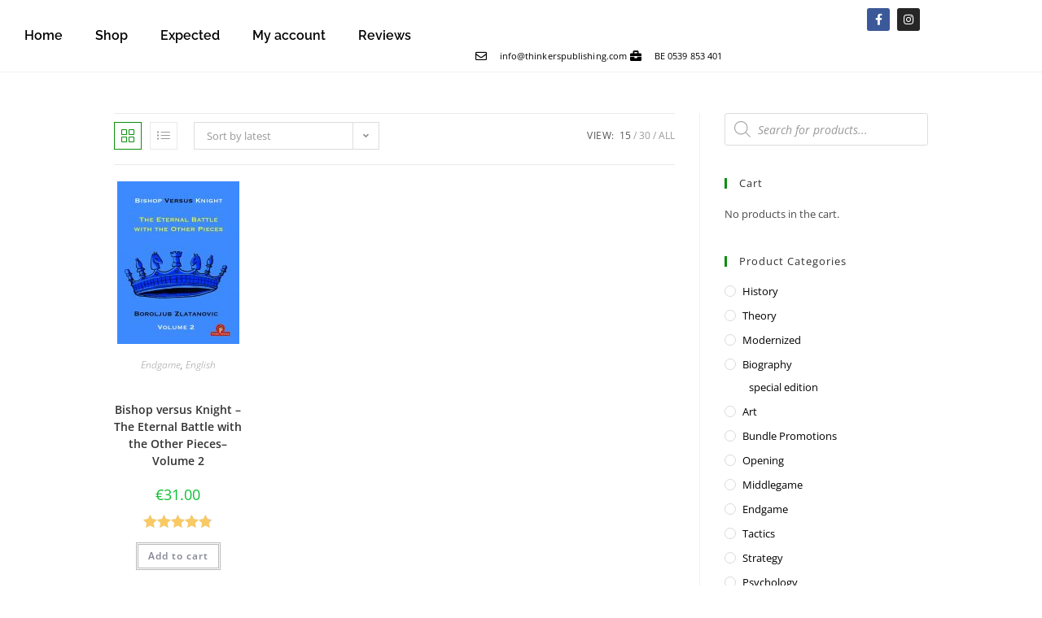

--- FILE ---
content_type: text/css
request_url: https://thinkerspublishing.com/wp-content/plugins/woo-product-bundle/assets/css/blocks.css?ver=8.4.3
body_size: 279
content:
.wc-block-cart-items__row.woosb-bundles:not(.woosb-fixed-price) .wc-block-cart-item__prices, .wc-block-cart-items__row.woosb-bundles:not(.woosb-fixed-price) .wc-block-components-product-badge, .wc-block-cart-items__row.woosb-bundles:not(.woosb-fixed-price) .wc-block-components-product-price__value {
  display: none !important;
}
.wc-block-cart-items__row.woosb-bundled .wc-block-cart-item__remove-link {
  display: none !important;
}
.wc-block-cart-items__row.woosb-bundled .wc-block-cart-item__quantity {
  pointer-events: none !important;
}
.wc-block-cart-items__row.woosb-bundled.woosb-hide-bundled {
  display: none !important;
}
.wc-block-cart-items__row.woosb-bundled.woosb-fixed-price .wc-block-cart-item__prices, .wc-block-cart-items__row.woosb-bundled.woosb-fixed-price .wc-block-components-product-badge, .wc-block-cart-items__row.woosb-bundled.woosb-fixed-price .wc-block-cart-item__total-price-and-sale-badge-wrapper, .wc-block-cart-items__row.woosb-bundled.woosb-fixed-price .wc-block-components-product-price__value {
  display: none !important;
}

.wc-block-components-order-summary-item.woosb-bundled.woosb-hide-bundled {
  display: none !important;
}

/*# sourceMappingURL=blocks.css.map */


--- FILE ---
content_type: text/css
request_url: https://thinkerspublishing.com/wp-content/uploads/elementor/css/post-1824.css?ver=1769614594
body_size: 499
content:
.elementor-kit-1824{--e-global-color-primary:#3194C8;--e-global-color-secondary:#54595F;--e-global-color-text:#7A7A7A;--e-global-color-accent:#3194C8;--e-global-color-609a0f9e:#6EC1E4;--e-global-color-1b342ca7:#53B848;--e-global-color-ac8110e:#F67210;--e-global-color-149b7789:#4054B2;--e-global-color-3ae54453:#DE3F97;--e-global-color-418bf2a6:#000;--e-global-color-58afc168:#FFF;--e-global-typography-primary-font-family:"Raleway";--e-global-typography-primary-font-weight:600;--e-global-typography-secondary-font-family:"Raleway";--e-global-typography-secondary-font-weight:400;--e-global-typography-text-font-family:"Open Sans";--e-global-typography-text-font-weight:400;--e-global-typography-accent-font-family:"Open Sans";--e-global-typography-accent-font-weight:500;}.elementor-kit-1824 e-page-transition{background-color:#FFBC7D;}.elementor-section.elementor-section-boxed > .elementor-container{max-width:1140px;}.e-con{--container-max-width:1140px;}.elementor-widget:not(:last-child){margin-block-end:20px;}.elementor-element{--widgets-spacing:20px 20px;--widgets-spacing-row:20px;--widgets-spacing-column:20px;}{}h1.entry-title{display:var(--page-title-display);}@media(max-width:1024px){.elementor-section.elementor-section-boxed > .elementor-container{max-width:1024px;}.e-con{--container-max-width:1024px;}}@media(max-width:767px){.elementor-section.elementor-section-boxed > .elementor-container{max-width:767px;}.e-con{--container-max-width:767px;}}

--- FILE ---
content_type: text/css
request_url: https://thinkerspublishing.com/wp-content/uploads/elementor/css/post-341.css?ver=1769614594
body_size: 1198
content:
.elementor-341 .elementor-element.elementor-element-39b6f4fb > .elementor-container > .elementor-column > .elementor-widget-wrap{align-content:center;align-items:center;}.elementor-341 .elementor-element.elementor-element-39b6f4fb:not(.elementor-motion-effects-element-type-background), .elementor-341 .elementor-element.elementor-element-39b6f4fb > .elementor-motion-effects-container > .elementor-motion-effects-layer{background-color:rgba(25,40,104,0);}.elementor-341 .elementor-element.elementor-element-39b6f4fb > .elementor-container{min-height:40px;}.elementor-341 .elementor-element.elementor-element-39b6f4fb{transition:background 0.3s, border 0.3s, border-radius 0.3s, box-shadow 0.3s;color:rgba(0,0,0,0);}.elementor-341 .elementor-element.elementor-element-39b6f4fb > .elementor-background-overlay{transition:background 0.3s, border-radius 0.3s, opacity 0.3s;}.elementor-widget-nav-menu .elementor-nav-menu .elementor-item{font-family:var( --e-global-typography-primary-font-family ), Sans-serif;font-weight:var( --e-global-typography-primary-font-weight );}.elementor-widget-nav-menu .elementor-nav-menu--main .elementor-item{color:var( --e-global-color-text );fill:var( --e-global-color-text );}.elementor-widget-nav-menu .elementor-nav-menu--main .elementor-item:hover,
					.elementor-widget-nav-menu .elementor-nav-menu--main .elementor-item.elementor-item-active,
					.elementor-widget-nav-menu .elementor-nav-menu--main .elementor-item.highlighted,
					.elementor-widget-nav-menu .elementor-nav-menu--main .elementor-item:focus{color:var( --e-global-color-accent );fill:var( --e-global-color-accent );}.elementor-widget-nav-menu .elementor-nav-menu--main:not(.e--pointer-framed) .elementor-item:before,
					.elementor-widget-nav-menu .elementor-nav-menu--main:not(.e--pointer-framed) .elementor-item:after{background-color:var( --e-global-color-accent );}.elementor-widget-nav-menu .e--pointer-framed .elementor-item:before,
					.elementor-widget-nav-menu .e--pointer-framed .elementor-item:after{border-color:var( --e-global-color-accent );}.elementor-widget-nav-menu{--e-nav-menu-divider-color:var( --e-global-color-text );}.elementor-widget-nav-menu .elementor-nav-menu--dropdown .elementor-item, .elementor-widget-nav-menu .elementor-nav-menu--dropdown  .elementor-sub-item{font-family:var( --e-global-typography-accent-font-family ), Sans-serif;font-weight:var( --e-global-typography-accent-font-weight );}.elementor-341 .elementor-element.elementor-element-eac3fbc .elementor-menu-toggle{margin:0 auto;}.elementor-341 .elementor-element.elementor-element-eac3fbc .elementor-nav-menu--main .elementor-item{color:#000000;fill:#000000;}.elementor-341 .elementor-element.elementor-element-eac3fbc .elementor-nav-menu--main .elementor-item:hover,
					.elementor-341 .elementor-element.elementor-element-eac3fbc .elementor-nav-menu--main .elementor-item.elementor-item-active,
					.elementor-341 .elementor-element.elementor-element-eac3fbc .elementor-nav-menu--main .elementor-item.highlighted,
					.elementor-341 .elementor-element.elementor-element-eac3fbc .elementor-nav-menu--main .elementor-item:focus{color:#0A8E0E;fill:#0A8E0E;}.elementor-341 .elementor-element.elementor-element-eac3fbc .elementor-nav-menu--main:not(.e--pointer-framed) .elementor-item:before,
					.elementor-341 .elementor-element.elementor-element-eac3fbc .elementor-nav-menu--main:not(.e--pointer-framed) .elementor-item:after{background-color:#0A8E0E;}.elementor-341 .elementor-element.elementor-element-eac3fbc .e--pointer-framed .elementor-item:before,
					.elementor-341 .elementor-element.elementor-element-eac3fbc .e--pointer-framed .elementor-item:after{border-color:#0A8E0E;}.elementor-341 .elementor-element.elementor-element-6965140{--grid-template-columns:repeat(0, auto);--icon-size:14px;--grid-column-gap:5px;--grid-row-gap:0px;}.elementor-341 .elementor-element.elementor-element-6965140 .elementor-widget-container{text-align:right;}.elementor-widget-icon-list .elementor-icon-list-item:not(:last-child):after{border-color:var( --e-global-color-text );}.elementor-widget-icon-list .elementor-icon-list-icon i{color:var( --e-global-color-primary );}.elementor-widget-icon-list .elementor-icon-list-icon svg{fill:var( --e-global-color-primary );}.elementor-widget-icon-list .elementor-icon-list-item > .elementor-icon-list-text, .elementor-widget-icon-list .elementor-icon-list-item > a{font-family:var( --e-global-typography-text-font-family ), Sans-serif;font-weight:var( --e-global-typography-text-font-weight );}.elementor-widget-icon-list .elementor-icon-list-text{color:var( --e-global-color-secondary );}.elementor-341 .elementor-element.elementor-element-8b14f4e .elementor-icon-list-items:not(.elementor-inline-items) .elementor-icon-list-item:not(:last-child){padding-block-end:calc(19px/2);}.elementor-341 .elementor-element.elementor-element-8b14f4e .elementor-icon-list-items:not(.elementor-inline-items) .elementor-icon-list-item:not(:first-child){margin-block-start:calc(19px/2);}.elementor-341 .elementor-element.elementor-element-8b14f4e .elementor-icon-list-items.elementor-inline-items .elementor-icon-list-item{margin-inline:calc(19px/2);}.elementor-341 .elementor-element.elementor-element-8b14f4e .elementor-icon-list-items.elementor-inline-items{margin-inline:calc(-19px/2);}.elementor-341 .elementor-element.elementor-element-8b14f4e .elementor-icon-list-items.elementor-inline-items .elementor-icon-list-item:after{inset-inline-end:calc(-19px/2);}.elementor-341 .elementor-element.elementor-element-8b14f4e .elementor-icon-list-icon i{color:#000000;transition:color 0.3s;}.elementor-341 .elementor-element.elementor-element-8b14f4e .elementor-icon-list-icon svg{fill:#000000;transition:fill 0.3s;}.elementor-341 .elementor-element.elementor-element-8b14f4e{--e-icon-list-icon-size:14px;--icon-vertical-offset:0px;}.elementor-341 .elementor-element.elementor-element-8b14f4e .elementor-icon-list-icon{padding-inline-end:11px;}.elementor-341 .elementor-element.elementor-element-8b14f4e .elementor-icon-list-item > .elementor-icon-list-text, .elementor-341 .elementor-element.elementor-element-8b14f4e .elementor-icon-list-item > a{font-size:11px;font-weight:normal;letter-spacing:0.1px;}.elementor-341 .elementor-element.elementor-element-8b14f4e .elementor-icon-list-text{color:#000000;transition:color 0.3s;}.elementor-theme-builder-content-area{height:400px;}.elementor-location-header:before, .elementor-location-footer:before{content:"";display:table;clear:both;}@media(max-width:1024px) and (min-width:768px){.elementor-341 .elementor-element.elementor-element-668538b5{width:30%;}.elementor-341 .elementor-element.elementor-element-6a675c4{width:70%;}}@media(max-width:1024px){.elementor-341 .elementor-element.elementor-element-39b6f4fb{padding:10px 20px 10px 20px;}}@media(max-width:767px){.elementor-341 .elementor-element.elementor-element-39b6f4fb > .elementor-container{min-height:0px;}.elementor-341 .elementor-element.elementor-element-39b6f4fb{padding:0px 20px 0px 20px;}.elementor-341 .elementor-element.elementor-element-6a675c4 > .elementor-element-populated{padding:0px 0px 0px 0px;}.elementor-341 .elementor-element.elementor-element-6965140 .elementor-widget-container{text-align:center;}.elementor-341 .elementor-element.elementor-element-8b14f4e .elementor-icon-list-items:not(.elementor-inline-items) .elementor-icon-list-item:not(:last-child){padding-block-end:calc(25px/2);}.elementor-341 .elementor-element.elementor-element-8b14f4e .elementor-icon-list-items:not(.elementor-inline-items) .elementor-icon-list-item:not(:first-child){margin-block-start:calc(25px/2);}.elementor-341 .elementor-element.elementor-element-8b14f4e .elementor-icon-list-items.elementor-inline-items .elementor-icon-list-item{margin-inline:calc(25px/2);}.elementor-341 .elementor-element.elementor-element-8b14f4e .elementor-icon-list-items.elementor-inline-items{margin-inline:calc(-25px/2);}.elementor-341 .elementor-element.elementor-element-8b14f4e .elementor-icon-list-items.elementor-inline-items .elementor-icon-list-item:after{inset-inline-end:calc(-25px/2);}.elementor-341 .elementor-element.elementor-element-8b14f4e .elementor-icon-list-item > .elementor-icon-list-text, .elementor-341 .elementor-element.elementor-element-8b14f4e .elementor-icon-list-item > a{line-height:2em;}}